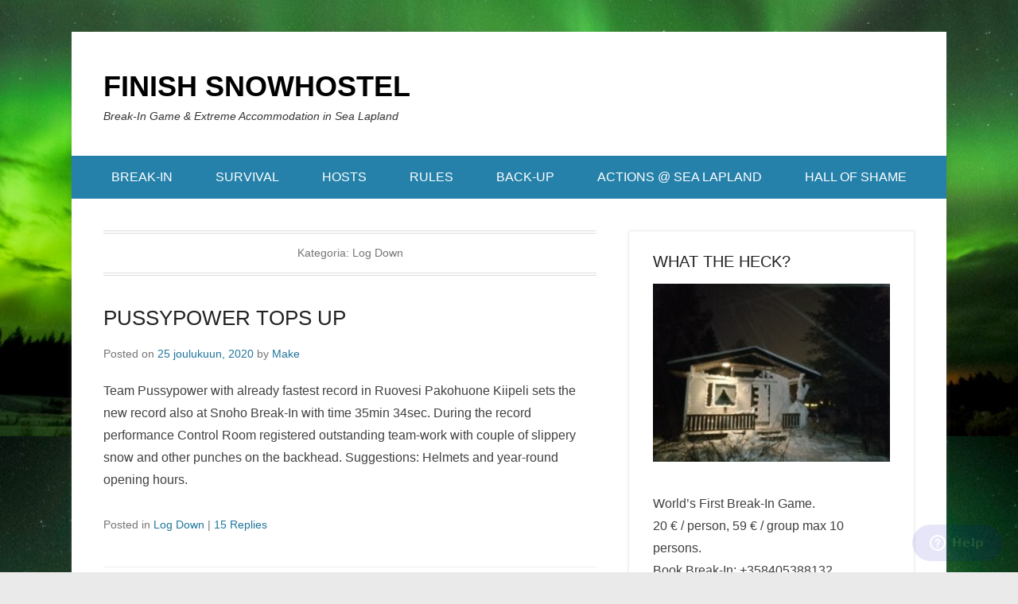

--- FILE ---
content_type: text/html; charset=UTF-8
request_url: https://snowhostel.fi/category/logdown/
body_size: 9439
content:
<!DOCTYPE html>

<html lang="fi">

<head>
	<meta charset="UTF-8" />
	<link rel="profile" href="http://gmpg.org/xfn/11" />
	<link rel="pingback" href="https://snowhostel.fi/xmlrpc.php" />
<title>Log Down &#8211; FINISH SNOWHOSTEL</title>
<meta name='robots' content='max-image-preview:large' />
<meta name="viewport" content="width=device-width, initial-scale=1.0"><link rel="alternate" type="application/rss+xml" title="FINISH SNOWHOSTEL &raquo; syöte" href="https://snowhostel.fi/feed/" />
<link rel="alternate" type="application/rss+xml" title="FINISH SNOWHOSTEL &raquo; kommenttien syöte" href="https://snowhostel.fi/comments/feed/" />
<link rel="alternate" type="application/rss+xml" title="FINISH SNOWHOSTEL &raquo; Log Down kategorian RSS-syöte" href="https://snowhostel.fi/category/logdown/feed/" />
<style id='wp-img-auto-sizes-contain-inline-css' type='text/css'>
img:is([sizes=auto i],[sizes^="auto," i]){contain-intrinsic-size:3000px 1500px}
/*# sourceURL=wp-img-auto-sizes-contain-inline-css */
</style>
<style id='wp-emoji-styles-inline-css' type='text/css'>

	img.wp-smiley, img.emoji {
		display: inline !important;
		border: none !important;
		box-shadow: none !important;
		height: 1em !important;
		width: 1em !important;
		margin: 0 0.07em !important;
		vertical-align: -0.1em !important;
		background: none !important;
		padding: 0 !important;
	}
/*# sourceURL=wp-emoji-styles-inline-css */
</style>
<style id='wp-block-library-inline-css' type='text/css'>
:root{--wp-block-synced-color:#7a00df;--wp-block-synced-color--rgb:122,0,223;--wp-bound-block-color:var(--wp-block-synced-color);--wp-editor-canvas-background:#ddd;--wp-admin-theme-color:#007cba;--wp-admin-theme-color--rgb:0,124,186;--wp-admin-theme-color-darker-10:#006ba1;--wp-admin-theme-color-darker-10--rgb:0,107,160.5;--wp-admin-theme-color-darker-20:#005a87;--wp-admin-theme-color-darker-20--rgb:0,90,135;--wp-admin-border-width-focus:2px}@media (min-resolution:192dpi){:root{--wp-admin-border-width-focus:1.5px}}.wp-element-button{cursor:pointer}:root .has-very-light-gray-background-color{background-color:#eee}:root .has-very-dark-gray-background-color{background-color:#313131}:root .has-very-light-gray-color{color:#eee}:root .has-very-dark-gray-color{color:#313131}:root .has-vivid-green-cyan-to-vivid-cyan-blue-gradient-background{background:linear-gradient(135deg,#00d084,#0693e3)}:root .has-purple-crush-gradient-background{background:linear-gradient(135deg,#34e2e4,#4721fb 50%,#ab1dfe)}:root .has-hazy-dawn-gradient-background{background:linear-gradient(135deg,#faaca8,#dad0ec)}:root .has-subdued-olive-gradient-background{background:linear-gradient(135deg,#fafae1,#67a671)}:root .has-atomic-cream-gradient-background{background:linear-gradient(135deg,#fdd79a,#004a59)}:root .has-nightshade-gradient-background{background:linear-gradient(135deg,#330968,#31cdcf)}:root .has-midnight-gradient-background{background:linear-gradient(135deg,#020381,#2874fc)}:root{--wp--preset--font-size--normal:16px;--wp--preset--font-size--huge:42px}.has-regular-font-size{font-size:1em}.has-larger-font-size{font-size:2.625em}.has-normal-font-size{font-size:var(--wp--preset--font-size--normal)}.has-huge-font-size{font-size:var(--wp--preset--font-size--huge)}.has-text-align-center{text-align:center}.has-text-align-left{text-align:left}.has-text-align-right{text-align:right}.has-fit-text{white-space:nowrap!important}#end-resizable-editor-section{display:none}.aligncenter{clear:both}.items-justified-left{justify-content:flex-start}.items-justified-center{justify-content:center}.items-justified-right{justify-content:flex-end}.items-justified-space-between{justify-content:space-between}.screen-reader-text{border:0;clip-path:inset(50%);height:1px;margin:-1px;overflow:hidden;padding:0;position:absolute;width:1px;word-wrap:normal!important}.screen-reader-text:focus{background-color:#ddd;clip-path:none;color:#444;display:block;font-size:1em;height:auto;left:5px;line-height:normal;padding:15px 23px 14px;text-decoration:none;top:5px;width:auto;z-index:100000}html :where(.has-border-color){border-style:solid}html :where([style*=border-top-color]){border-top-style:solid}html :where([style*=border-right-color]){border-right-style:solid}html :where([style*=border-bottom-color]){border-bottom-style:solid}html :where([style*=border-left-color]){border-left-style:solid}html :where([style*=border-width]){border-style:solid}html :where([style*=border-top-width]){border-top-style:solid}html :where([style*=border-right-width]){border-right-style:solid}html :where([style*=border-bottom-width]){border-bottom-style:solid}html :where([style*=border-left-width]){border-left-style:solid}html :where(img[class*=wp-image-]){height:auto;max-width:100%}:where(figure){margin:0 0 1em}html :where(.is-position-sticky){--wp-admin--admin-bar--position-offset:var(--wp-admin--admin-bar--height,0px)}@media screen and (max-width:600px){html :where(.is-position-sticky){--wp-admin--admin-bar--position-offset:0px}}

/*# sourceURL=wp-block-library-inline-css */
</style><style id='wp-block-paragraph-inline-css' type='text/css'>
.is-small-text{font-size:.875em}.is-regular-text{font-size:1em}.is-large-text{font-size:2.25em}.is-larger-text{font-size:3em}.has-drop-cap:not(:focus):first-letter{float:left;font-size:8.4em;font-style:normal;font-weight:100;line-height:.68;margin:.05em .1em 0 0;text-transform:uppercase}body.rtl .has-drop-cap:not(:focus):first-letter{float:none;margin-left:.1em}p.has-drop-cap.has-background{overflow:hidden}:root :where(p.has-background){padding:1.25em 2.375em}:where(p.has-text-color:not(.has-link-color)) a{color:inherit}p.has-text-align-left[style*="writing-mode:vertical-lr"],p.has-text-align-right[style*="writing-mode:vertical-rl"]{rotate:180deg}
/*# sourceURL=https://snowhostel.fi/wp-includes/blocks/paragraph/style.min.css */
</style>
<style id='global-styles-inline-css' type='text/css'>
:root{--wp--preset--aspect-ratio--square: 1;--wp--preset--aspect-ratio--4-3: 4/3;--wp--preset--aspect-ratio--3-4: 3/4;--wp--preset--aspect-ratio--3-2: 3/2;--wp--preset--aspect-ratio--2-3: 2/3;--wp--preset--aspect-ratio--16-9: 16/9;--wp--preset--aspect-ratio--9-16: 9/16;--wp--preset--color--black: #111111;--wp--preset--color--cyan-bluish-gray: #abb8c3;--wp--preset--color--white: #ffffff;--wp--preset--color--pale-pink: #f78da7;--wp--preset--color--vivid-red: #cf2e2e;--wp--preset--color--luminous-vivid-orange: #ff6900;--wp--preset--color--luminous-vivid-amber: #fcb900;--wp--preset--color--light-green-cyan: #7bdcb5;--wp--preset--color--vivid-green-cyan: #00d084;--wp--preset--color--pale-cyan-blue: #8ed1fc;--wp--preset--color--vivid-cyan-blue: #0693e3;--wp--preset--color--vivid-purple: #9b51e0;--wp--preset--color--gray: #f4f4f4;--wp--preset--color--yellow: #e5ae4a;--wp--preset--color--blue: #1b8be0;--wp--preset--gradient--vivid-cyan-blue-to-vivid-purple: linear-gradient(135deg,rgb(6,147,227) 0%,rgb(155,81,224) 100%);--wp--preset--gradient--light-green-cyan-to-vivid-green-cyan: linear-gradient(135deg,rgb(122,220,180) 0%,rgb(0,208,130) 100%);--wp--preset--gradient--luminous-vivid-amber-to-luminous-vivid-orange: linear-gradient(135deg,rgb(252,185,0) 0%,rgb(255,105,0) 100%);--wp--preset--gradient--luminous-vivid-orange-to-vivid-red: linear-gradient(135deg,rgb(255,105,0) 0%,rgb(207,46,46) 100%);--wp--preset--gradient--very-light-gray-to-cyan-bluish-gray: linear-gradient(135deg,rgb(238,238,238) 0%,rgb(169,184,195) 100%);--wp--preset--gradient--cool-to-warm-spectrum: linear-gradient(135deg,rgb(74,234,220) 0%,rgb(151,120,209) 20%,rgb(207,42,186) 40%,rgb(238,44,130) 60%,rgb(251,105,98) 80%,rgb(254,248,76) 100%);--wp--preset--gradient--blush-light-purple: linear-gradient(135deg,rgb(255,206,236) 0%,rgb(152,150,240) 100%);--wp--preset--gradient--blush-bordeaux: linear-gradient(135deg,rgb(254,205,165) 0%,rgb(254,45,45) 50%,rgb(107,0,62) 100%);--wp--preset--gradient--luminous-dusk: linear-gradient(135deg,rgb(255,203,112) 0%,rgb(199,81,192) 50%,rgb(65,88,208) 100%);--wp--preset--gradient--pale-ocean: linear-gradient(135deg,rgb(255,245,203) 0%,rgb(182,227,212) 50%,rgb(51,167,181) 100%);--wp--preset--gradient--electric-grass: linear-gradient(135deg,rgb(202,248,128) 0%,rgb(113,206,126) 100%);--wp--preset--gradient--midnight: linear-gradient(135deg,rgb(2,3,129) 0%,rgb(40,116,252) 100%);--wp--preset--font-size--small: 13px;--wp--preset--font-size--medium: 20px;--wp--preset--font-size--large: 42px;--wp--preset--font-size--x-large: 42px;--wp--preset--font-size--normal: 16px;--wp--preset--font-size--huge: 56px;--wp--preset--spacing--20: 0.44rem;--wp--preset--spacing--30: 0.67rem;--wp--preset--spacing--40: 1rem;--wp--preset--spacing--50: 1.5rem;--wp--preset--spacing--60: 2.25rem;--wp--preset--spacing--70: 3.38rem;--wp--preset--spacing--80: 5.06rem;--wp--preset--shadow--natural: 6px 6px 9px rgba(0, 0, 0, 0.2);--wp--preset--shadow--deep: 12px 12px 50px rgba(0, 0, 0, 0.4);--wp--preset--shadow--sharp: 6px 6px 0px rgba(0, 0, 0, 0.2);--wp--preset--shadow--outlined: 6px 6px 0px -3px rgb(255, 255, 255), 6px 6px rgb(0, 0, 0);--wp--preset--shadow--crisp: 6px 6px 0px rgb(0, 0, 0);}:where(.is-layout-flex){gap: 0.5em;}:where(.is-layout-grid){gap: 0.5em;}body .is-layout-flex{display: flex;}.is-layout-flex{flex-wrap: wrap;align-items: center;}.is-layout-flex > :is(*, div){margin: 0;}body .is-layout-grid{display: grid;}.is-layout-grid > :is(*, div){margin: 0;}:where(.wp-block-columns.is-layout-flex){gap: 2em;}:where(.wp-block-columns.is-layout-grid){gap: 2em;}:where(.wp-block-post-template.is-layout-flex){gap: 1.25em;}:where(.wp-block-post-template.is-layout-grid){gap: 1.25em;}.has-black-color{color: var(--wp--preset--color--black) !important;}.has-cyan-bluish-gray-color{color: var(--wp--preset--color--cyan-bluish-gray) !important;}.has-white-color{color: var(--wp--preset--color--white) !important;}.has-pale-pink-color{color: var(--wp--preset--color--pale-pink) !important;}.has-vivid-red-color{color: var(--wp--preset--color--vivid-red) !important;}.has-luminous-vivid-orange-color{color: var(--wp--preset--color--luminous-vivid-orange) !important;}.has-luminous-vivid-amber-color{color: var(--wp--preset--color--luminous-vivid-amber) !important;}.has-light-green-cyan-color{color: var(--wp--preset--color--light-green-cyan) !important;}.has-vivid-green-cyan-color{color: var(--wp--preset--color--vivid-green-cyan) !important;}.has-pale-cyan-blue-color{color: var(--wp--preset--color--pale-cyan-blue) !important;}.has-vivid-cyan-blue-color{color: var(--wp--preset--color--vivid-cyan-blue) !important;}.has-vivid-purple-color{color: var(--wp--preset--color--vivid-purple) !important;}.has-black-background-color{background-color: var(--wp--preset--color--black) !important;}.has-cyan-bluish-gray-background-color{background-color: var(--wp--preset--color--cyan-bluish-gray) !important;}.has-white-background-color{background-color: var(--wp--preset--color--white) !important;}.has-pale-pink-background-color{background-color: var(--wp--preset--color--pale-pink) !important;}.has-vivid-red-background-color{background-color: var(--wp--preset--color--vivid-red) !important;}.has-luminous-vivid-orange-background-color{background-color: var(--wp--preset--color--luminous-vivid-orange) !important;}.has-luminous-vivid-amber-background-color{background-color: var(--wp--preset--color--luminous-vivid-amber) !important;}.has-light-green-cyan-background-color{background-color: var(--wp--preset--color--light-green-cyan) !important;}.has-vivid-green-cyan-background-color{background-color: var(--wp--preset--color--vivid-green-cyan) !important;}.has-pale-cyan-blue-background-color{background-color: var(--wp--preset--color--pale-cyan-blue) !important;}.has-vivid-cyan-blue-background-color{background-color: var(--wp--preset--color--vivid-cyan-blue) !important;}.has-vivid-purple-background-color{background-color: var(--wp--preset--color--vivid-purple) !important;}.has-black-border-color{border-color: var(--wp--preset--color--black) !important;}.has-cyan-bluish-gray-border-color{border-color: var(--wp--preset--color--cyan-bluish-gray) !important;}.has-white-border-color{border-color: var(--wp--preset--color--white) !important;}.has-pale-pink-border-color{border-color: var(--wp--preset--color--pale-pink) !important;}.has-vivid-red-border-color{border-color: var(--wp--preset--color--vivid-red) !important;}.has-luminous-vivid-orange-border-color{border-color: var(--wp--preset--color--luminous-vivid-orange) !important;}.has-luminous-vivid-amber-border-color{border-color: var(--wp--preset--color--luminous-vivid-amber) !important;}.has-light-green-cyan-border-color{border-color: var(--wp--preset--color--light-green-cyan) !important;}.has-vivid-green-cyan-border-color{border-color: var(--wp--preset--color--vivid-green-cyan) !important;}.has-pale-cyan-blue-border-color{border-color: var(--wp--preset--color--pale-cyan-blue) !important;}.has-vivid-cyan-blue-border-color{border-color: var(--wp--preset--color--vivid-cyan-blue) !important;}.has-vivid-purple-border-color{border-color: var(--wp--preset--color--vivid-purple) !important;}.has-vivid-cyan-blue-to-vivid-purple-gradient-background{background: var(--wp--preset--gradient--vivid-cyan-blue-to-vivid-purple) !important;}.has-light-green-cyan-to-vivid-green-cyan-gradient-background{background: var(--wp--preset--gradient--light-green-cyan-to-vivid-green-cyan) !important;}.has-luminous-vivid-amber-to-luminous-vivid-orange-gradient-background{background: var(--wp--preset--gradient--luminous-vivid-amber-to-luminous-vivid-orange) !important;}.has-luminous-vivid-orange-to-vivid-red-gradient-background{background: var(--wp--preset--gradient--luminous-vivid-orange-to-vivid-red) !important;}.has-very-light-gray-to-cyan-bluish-gray-gradient-background{background: var(--wp--preset--gradient--very-light-gray-to-cyan-bluish-gray) !important;}.has-cool-to-warm-spectrum-gradient-background{background: var(--wp--preset--gradient--cool-to-warm-spectrum) !important;}.has-blush-light-purple-gradient-background{background: var(--wp--preset--gradient--blush-light-purple) !important;}.has-blush-bordeaux-gradient-background{background: var(--wp--preset--gradient--blush-bordeaux) !important;}.has-luminous-dusk-gradient-background{background: var(--wp--preset--gradient--luminous-dusk) !important;}.has-pale-ocean-gradient-background{background: var(--wp--preset--gradient--pale-ocean) !important;}.has-electric-grass-gradient-background{background: var(--wp--preset--gradient--electric-grass) !important;}.has-midnight-gradient-background{background: var(--wp--preset--gradient--midnight) !important;}.has-small-font-size{font-size: var(--wp--preset--font-size--small) !important;}.has-medium-font-size{font-size: var(--wp--preset--font-size--medium) !important;}.has-large-font-size{font-size: var(--wp--preset--font-size--large) !important;}.has-x-large-font-size{font-size: var(--wp--preset--font-size--x-large) !important;}
/*# sourceURL=global-styles-inline-css */
</style>

<style id='classic-theme-styles-inline-css' type='text/css'>
/*! This file is auto-generated */
.wp-block-button__link{color:#fff;background-color:#32373c;border-radius:9999px;box-shadow:none;text-decoration:none;padding:calc(.667em + 2px) calc(1.333em + 2px);font-size:1.125em}.wp-block-file__button{background:#32373c;color:#fff;text-decoration:none}
/*# sourceURL=/wp-includes/css/classic-themes.min.css */
</style>
<link rel='stylesheet' id='catchkathmandu-style-css' href='https://snowhostel.fi/wp-content/themes/catch-kathmandu/style.css?ver=20251212-150039' type='text/css' media='all' />
<link rel='stylesheet' id='catchkathmandu-block-style-css' href='https://snowhostel.fi/wp-content/themes/catch-kathmandu/css/blocks.css?ver=4.4.1' type='text/css' media='all' />
<link rel='stylesheet' id='genericons-css' href='https://snowhostel.fi/wp-content/themes/catch-kathmandu/css/genericons/genericons.css?ver=3.4.1' type='text/css' media='all' />
<link rel='stylesheet' id='catchkathmandu-responsive-css' href='https://snowhostel.fi/wp-content/themes/catch-kathmandu/css/responsive.css?ver=4.4.1' type='text/css' media='all' />
<script type="text/javascript" src="https://snowhostel.fi/wp-includes/js/jquery/jquery.min.js?ver=3.7.1" id="jquery-core-js"></script>
<script type="text/javascript" src="https://snowhostel.fi/wp-includes/js/jquery/jquery-migrate.min.js?ver=3.4.1" id="jquery-migrate-js"></script>
<link rel="https://api.w.org/" href="https://snowhostel.fi/wp-json/" /><link rel="alternate" title="JSON" type="application/json" href="https://snowhostel.fi/wp-json/wp/v2/categories/1" /><link rel="EditURI" type="application/rsd+xml" title="RSD" href="https://snowhostel.fi/xmlrpc.php?rsd" />
<meta name="generator" content="WordPress 6.9" />
<!-- refreshing cache --><style type="text/css" id="custom-background-css">
body.custom-background { background-image: url("https://snowhostel.fi/wp-content/uploads/2020/11/Auroras-3.jpg"); background-position: center center; background-size: auto; background-repeat: repeat; background-attachment: scroll; }
</style>
	<link rel="icon" href="https://snowhostel.fi/wp-content/uploads/2020/11/cropped-Mikkoskopia-32x32.jpg" sizes="32x32" />
<link rel="icon" href="https://snowhostel.fi/wp-content/uploads/2020/11/cropped-Mikkoskopia-192x192.jpg" sizes="192x192" />
<link rel="apple-touch-icon" href="https://snowhostel.fi/wp-content/uploads/2020/11/cropped-Mikkoskopia-180x180.jpg" />
<meta name="msapplication-TileImage" content="https://snowhostel.fi/wp-content/uploads/2020/11/cropped-Mikkoskopia-270x270.jpg" />
</head>

<body class="archive category category-logdown category-1 custom-background wp-embed-responsive wp-theme-catch-kathmandu right-sidebar">



<div id="page" class="hfeed site">

	
	<header id="masthead" role="banner">

    	 

    	<div id="hgroup-wrap" class="container">

       			<div id="header-left">
		
		<div id="hgroup" class="logo-disable">
				<p id="site-title">
					<a href="https://snowhostel.fi/" title="FINISH SNOWHOSTEL" rel="home">FINISH SNOWHOSTEL</a>
				</p>
			<p id="site-description"> Break-In Game &amp; Extreme Accommodation in Sea Lapland</p>
		</div><!-- #hgroup -->
	</div><!-- #header-left"> -->
    <div id="header-right" class="header-sidebar widget-area">
    	<aside id="custom_html-2" class="widget_text widget widget_custom_html"><div class="textwidget custom-html-widget"><!--Start of Zendesk Chat Script-->
<script type="text/javascript">
window.$zopim||(function(d,s){var z=$zopim=function(c){z._.push(c)},$=z.s=
d.createElement(s),e=d.getElementsByTagName(s)[0];z.set=function(o){z.set.
_.push(o)};z._=[];z.set._=[];$.async=!0;$.setAttribute("charset","utf-8");
$.src="https://v2.zopim.com/?5U95SC5SjI5tTI7AS6ReD5PyvSf1JBLN";z.t=+new Date;$.
type="text/javascript";e.parentNode.insertBefore($,e)})(document,"script");
</script>
<!--End of Zendesk Chat Script--></div></aside>    </div><!-- #header-right .widget-area -->

        </div><!-- #hgroup-wrap -->

        <!-- Disable Header Image -->            <div id="secondary-menu-wrapper" class="menu-wrapper">
                <div class="menu-toggle-wrapper">
                    <button id="secondary-menu-toggle" class="menu-toggle" aria-controls="main-menu" aria-expanded="false"><span class="menu-label">Menu</span></button>
                </div><!-- .menu-toggle-wrapper -->

                <div class="menu-inside-wrapper">
                    <nav id="site-navigation" class="secondary-navigation" role="navigation" aria-label="Secondary Menu">
                        <ul id="secondary-menu" class="menu nav-menu"><li id="menu-item-122" class="menu-item menu-item-type-post_type menu-item-object-page menu-item-122"><a href="https://snowhostel.fi/break-in/">BREAK-IN</a></li>
<li id="menu-item-116" class="menu-item menu-item-type-post_type menu-item-object-page menu-item-116"><a href="https://snowhostel.fi/survival/">SURVIVAL</a></li>
<li id="menu-item-117" class="menu-item menu-item-type-post_type menu-item-object-page menu-item-117"><a href="https://snowhostel.fi/hosts/">HOSTS</a></li>
<li id="menu-item-200" class="menu-item menu-item-type-post_type menu-item-object-page menu-item-200"><a href="https://snowhostel.fi/rules/">RULES</a></li>
<li id="menu-item-138" class="menu-item menu-item-type-post_type menu-item-object-page menu-item-138"><a href="https://snowhostel.fi/back-up/">BACK-UP</a></li>
<li id="menu-item-174" class="menu-item menu-item-type-post_type menu-item-object-page menu-item-174"><a href="https://snowhostel.fi/uusi-umoma-avaa-ovensa-2/">ACTIONS @ SEA LAPLAND</a></li>
<li id="menu-item-192" class="menu-item menu-item-type-post_type menu-item-object-page menu-item-192"><a href="https://snowhostel.fi/hall-of-shame/">HALL OF SHAME</a></li>
</ul>                    </nav><!-- .econdary-navigation -->
                </div>
            </div>
    	
	</header><!-- #masthead .site-header -->

	
	
    <div id="main" class="container">

		
		<div id="content-sidebar-wrap">
		<section id="primary" class="content-area">
			<div id="content" class="site-content" role="main">

			
				<header class="page-header">
					<h1 class="page-title">Kategoria: <span>Log Down</span></h1>				</header><!-- .page-header -->

				
								
					
<article id="post-153" class="post-153 post type-post status-publish format-standard hentry category-logdown">

	    
        
    <div class="entry-container">
    
		<header class="entry-header">
    		<h1 class="entry-title"><a href="https://snowhostel.fi/pussypower-tops-up/" title="Permalink to PUSSYPOWER TOPS UP" rel="bookmark">PUSSYPOWER TOPS UP</a></h1>
			                <div class="entry-meta">
                    <span class="on-date">Posted on <a href="https://snowhostel.fi/pussypower-tops-up/" title="12:24 pm" rel="bookmark"><time class="entry-date" datetime="2020-12-25T12:24:27+00:00">25 joulukuun, 2020</time></a></span><span class="by-author"> by <span class="author vcard"><a class="url fn n" href="https://snowhostel.fi/author/marko-vapa/" title="View all posts by Make" rel="author">Make</a></span></span>                </div><!-- .entry-meta -->
					</header><!-- .entry-header -->

		            <div class="entry-content">
                
<p>Team Pussypower with already fastest record in Ruovesi Pakohuone Kiipeli sets the new record also at Snoho Break-In with time 35min 34sec. During the record performance Control Room registered outstanding team-work with couple of slippery snow and other punches on the backhead. Suggestions: Helmets and year-round opening hours.</p>
                            </div><!-- .entry-content -->
        
        <footer class="entry-meta">
        	<span class="in-category">Posted in <a href="https://snowhostel.fi/category/logdown/" rel="category tag">Log Down</a></span>			                <span class="sep"> | </span>
                <span class="comments-link">
                    <a href="https://snowhostel.fi/pussypower-tops-up/#comments">15 Replies</a>                </span>
                        
            			            
        </footer><!-- .entry-meta -->
        
  	</div><!-- .entry-container -->
    
</article><!-- #post-153 -->

				
					
<article id="post-110" class="post-110 post type-post status-publish format-standard hentry category-logdown">

	    
        
    <div class="entry-container">
    
		<header class="entry-header">
    		<h1 class="entry-title"><a href="https://snowhostel.fi/savolaiset-first/" title="Permalink to SAVOLAESET FIRST" rel="bookmark">SAVOLAESET FIRST</a></h1>
			                <div class="entry-meta">
                    <span class="on-date">Posted on <a href="https://snowhostel.fi/savolaiset-first/" title="12:16 pm" rel="bookmark"><time class="entry-date" datetime="2020-12-01T12:16:32+00:00">1 joulukuun, 2020</time></a></span><span class="by-author"> by <span class="author vcard"><a class="url fn n" href="https://snowhostel.fi/author/marko-vapa/" title="View all posts by Make" rel="author">Make</a></span></span>                </div><!-- .entry-meta -->
					</header><!-- .entry-header -->

		            <div class="entry-content">
                
<p>4 hengen rykmentti syvältä Savosta korkkasivat Snowhostellin talvikauden 2020-2021. Palju kuulemma häätys saaha pihalle. Control room, take a huomio: 1 palju, please. Former add-ons can be found here: <a href="https://www.facebook.com/finishsnoho/">https://www.facebook.com/finishsnoho/</a></p>
                            </div><!-- .entry-content -->
        
        <footer class="entry-meta">
        	<span class="in-category">Posted in <a href="https://snowhostel.fi/category/logdown/" rel="category tag">Log Down</a></span>			                <span class="sep"> | </span>
                <span class="comments-link">
                    <a href="https://snowhostel.fi/savolaiset-first/#respond">Leave a reply</a>                </span>
                        
            			            
        </footer><!-- .entry-meta -->
        
  	</div><!-- .entry-container -->
    
</article><!-- #post-110 -->

				
					
<article id="post-1" class="post-1 post type-post status-publish format-standard hentry category-logdown">

	    
        
    <div class="entry-container">
    
		<header class="entry-header">
    		<h1 class="entry-title"><a href="https://snowhostel.fi/hello-world/" title="Permalink to HELLO WORLD!" rel="bookmark">HELLO WORLD!</a></h1>
			                <div class="entry-meta">
                    <span class="on-date">Posted on <a href="https://snowhostel.fi/hello-world/" title="8:44 am" rel="bookmark"><time class="entry-date" datetime="2020-11-11T08:44:53+00:00">11 marraskuun, 2020</time></a></span><span class="by-author"> by <span class="author vcard"><a class="url fn n" href="https://snowhostel.fi/author/marko-vapa/" title="View all posts by Make" rel="author">Make</a></span></span>                </div><!-- .entry-meta -->
					</header><!-- .entry-header -->

		            <div class="entry-content">
                
<p>Season Opened with First Snow and Online Website for Finish Snowhostel! Snoho&#8217;s social accounts might go lockdown censored so time to get more bulletproof online.</p>
                            </div><!-- .entry-content -->
        
        <footer class="entry-meta">
        	<span class="in-category">Posted in <a href="https://snowhostel.fi/category/logdown/" rel="category tag">Log Down</a></span>			                <span class="sep"> | </span>
                <span class="comments-link">
                    <a href="https://snowhostel.fi/hello-world/#comments">2 Replies</a>                </span>
                        
            			            
        </footer><!-- .entry-meta -->
        
  	</div><!-- .entry-container -->
    
</article><!-- #post-1 -->

				
				
			
			</div><!-- #content .site-content -->
		</section><!-- #primary .content-area -->


	<div id="secondary" class="widget-area" role="complementary">
		<aside id="text-2" class="widget widget_text"><h3 class="widget-title">WHAT THE HECK?</h3>			<div class="textwidget"><p><img loading="lazy" decoding="async" class="alignnone size-medium wp-image-49" src="https://snowhostel.fi/wp-content/uploads/2020/11/Hostel-300x225.jpg" alt="" width="300" height="225" srcset="https://snowhostel.fi/wp-content/uploads/2020/11/Hostel-300x225.jpg 300w, https://snowhostel.fi/wp-content/uploads/2020/11/Hostel-1024x768.jpg 1024w, https://snowhostel.fi/wp-content/uploads/2020/11/Hostel-768x576.jpg 768w, https://snowhostel.fi/wp-content/uploads/2020/11/Hostel-1536x1152.jpg 1536w, https://snowhostel.fi/wp-content/uploads/2020/11/Hostel-2048x1536.jpg 2048w" sizes="auto, (max-width: 300px) 100vw, 300px" /></p>
<p>World&#8217;s First Break-In Game.<br />
20 € / person, 59 € / group max 10 persons.<br />
Book Break-In: +358405388132.</p>
<p>Survival Accommodation in Sea Lapland.<br />
99 € / night, max 5 persons.<br />
Book Survival: <a href="https://www.airbnb.fi/rooms/31180733?source_impression_id=p3_1606727432_InTGQxhFHtUNUmNR&amp;guests=1&amp;adults=1">Airbnb</a>.</p>
</div>
		</aside><aside id="pages-2" class="widget widget_pages"><h3 class="widget-title">DOCS @ SNOHO</h3>
			<ul>
				<li class="page_item page-item-8"><a href="https://snowhostel.fi/uusi-umoma-avaa-ovensa-2/">ACTIONS @ SEA LAPLAND</a></li>
<li class="page_item page-item-130"><a href="https://snowhostel.fi/back-up/">BACK-UP</a></li>
<li class="page_item page-item-2"><a href="https://snowhostel.fi/break-in/">BREAK-IN</a></li>
<li class="page_item page-item-190"><a href="https://snowhostel.fi/hall-of-shame/">HALL OF SHAME</a></li>
<li class="page_item page-item-9"><a href="https://snowhostel.fi/hosts/">HOSTS</a></li>
<li class="page_item page-item-3"><a href="https://snowhostel.fi/privacy-policy/">PRIVACY POLICY</a></li>
<li class="page_item page-item-198"><a href="https://snowhostel.fi/rules/">RULES</a></li>
<li class="page_item page-item-10"><a href="https://snowhostel.fi/survival/">SURVIVAL</a></li>
			</ul>

			</aside><aside id="widget_catchkathmandu_social_widget-2" class="widget widget_widget_catchkathmandu_social_widget"><h3 class="widget-title">SNOHO @ MEDIAS</h3>
		<ul class="social-profile"><li class="facebook"><a href="https://www.facebook.com/finishsnoho" title="Facebook" target="_blank">Facebook</a></li><li class="twitter"><a href="https://twitter.com/markovapa" title="Twitter" target="_blank">Twitter</a></li><li class="linkedin"><a href="https://fi.linkedin.com/in/markovapaa" title="LinkedIn" target="_blank">LinkedIn</a></li><li class="you-tube"><a href="https://www.youtube.com/playlist?list=PLBa3z61CyhNx8N2vIUOsK5MrbZsHStWkG" title="YouTube" target="_blank">YouTube</a></li><li class="instagram"><a href="https://www.instagram.com/markovapaa" title="Instagram" target="_blank">Instagram</a></li><li class="vkontakte"><a href="https://vk.com/mvapaa" title="Vkontakte" target="_blank">Vkontakte</a></li><li class="email"><a href="mailto:marko.vapaa@gmail.com" title="Email" target="_blank">Email</a></li>
		</ul></aside>	</div><!-- #secondary .widget-area -->

	
	</div><!-- #content-sidebar-wrap -->  

	</div><!-- #main .site-main -->
    
	 
    
	<footer id="colophon" role="contentinfo">
		
<div id="footer-sidebar" class="container">
    <div id="supplementary" class="one">
                <div id="first" class="widget-area" role="complementary">
            <aside id="text-3" class="widget widget_text"><h3 class="widget-title">FIND US</h3>			<div class="textwidget"><p><strong><br />
ADDRESS</strong></p>
<p>Ponttoonipolku 4<br />
94450 Keminmaa<br />
Lapland &#8211; Finland</p>
<p><strong>OPEN</strong></p>
<p>Snoho Break-In 12:00–18:00<br />
From January to December</p>
<p>Snoho Survival 18:00–12:00<br />
From November to April</p>
</div>
		</aside>        </div><!-- #first .widget-area -->
            
            
                
                
    </div><!-- #supplementary -->
</div><!-- #footer-sidebar -->     
           
        <div id="site-generator" class="container">
			  
                    
        	<div class="site-info">
            	<div class="copyright">Copyright &copy; 2026&nbsp;<a href="https://snowhostel.fi/" title="FINISH SNOWHOSTEL" ><span>FINISH SNOWHOSTEL</span></a>&nbsp;<a class="privacy-policy-link" href="https://snowhostel.fi/privacy-policy/" rel="privacy-policy">PRIVACY POLICY</a>&nbsp;All Rights Reserved.</div><div class="powered">Catch Kathmandu by&nbsp;<a href="https://catchthemes.com" target="_blank" title="Catch Themes"><span>Catch Themes</span></a></div> 
          	</div><!-- .site-info -->
            
			              
       	</div><!-- #site-generator --> 
        
          
               
	</footer><!-- #colophon .site-footer -->
    
    <a href="#masthead" id="scrollup"><span class="screen-reader-text">Scroll Up</span></a> 
    
</div><!-- #page .hfeed .site -->

<script type="speculationrules">
{"prefetch":[{"source":"document","where":{"and":[{"href_matches":"/*"},{"not":{"href_matches":["/wp-*.php","/wp-admin/*","/wp-content/uploads/*","/wp-content/*","/wp-content/plugins/*","/wp-content/themes/catch-kathmandu/*","/*\\?(.+)"]}},{"not":{"selector_matches":"a[rel~=\"nofollow\"]"}},{"not":{"selector_matches":".no-prefetch, .no-prefetch a"}}]},"eagerness":"conservative"}]}
</script>
<!-- refreshing cache --><script type="text/javascript" src="https://snowhostel.fi/wp-content/themes/catch-kathmandu/js/catchkathmandu.fitvids.min.js?ver=4.4.1" id="jquery-fitvids-js"></script>
<script type="text/javascript" id="catchkathmandu-menu-nav-js-extra">
/* <![CDATA[ */
var catchKathmanduOptions = {"screenReaderText":{"expand":"expand child menu","collapse":"collapse child menu"}};
//# sourceURL=catchkathmandu-menu-nav-js-extra
/* ]]> */
</script>
<script type="text/javascript" src="https://snowhostel.fi/wp-content/themes/catch-kathmandu/js/catchkathmandu-menu.min.js?ver=4.4.1" id="catchkathmandu-menu-nav-js"></script>
<script type="text/javascript" src="https://snowhostel.fi/wp-content/themes/catch-kathmandu/js/navigation.min.js?ver=20150601" id="catchkathmandu-navigation-js"></script>
<script type="text/javascript" src="https://snowhostel.fi/wp-content/themes/catch-kathmandu/js/catchkathmandu-scrollup.min.js?ver=20072014" id="catchkathmandu-scrollup-js"></script>
<script id="wp-emoji-settings" type="application/json">
{"baseUrl":"https://s.w.org/images/core/emoji/17.0.2/72x72/","ext":".png","svgUrl":"https://s.w.org/images/core/emoji/17.0.2/svg/","svgExt":".svg","source":{"concatemoji":"https://snowhostel.fi/wp-includes/js/wp-emoji-release.min.js?ver=6.9"}}
</script>
<script type="module">
/* <![CDATA[ */
/*! This file is auto-generated */
const a=JSON.parse(document.getElementById("wp-emoji-settings").textContent),o=(window._wpemojiSettings=a,"wpEmojiSettingsSupports"),s=["flag","emoji"];function i(e){try{var t={supportTests:e,timestamp:(new Date).valueOf()};sessionStorage.setItem(o,JSON.stringify(t))}catch(e){}}function c(e,t,n){e.clearRect(0,0,e.canvas.width,e.canvas.height),e.fillText(t,0,0);t=new Uint32Array(e.getImageData(0,0,e.canvas.width,e.canvas.height).data);e.clearRect(0,0,e.canvas.width,e.canvas.height),e.fillText(n,0,0);const a=new Uint32Array(e.getImageData(0,0,e.canvas.width,e.canvas.height).data);return t.every((e,t)=>e===a[t])}function p(e,t){e.clearRect(0,0,e.canvas.width,e.canvas.height),e.fillText(t,0,0);var n=e.getImageData(16,16,1,1);for(let e=0;e<n.data.length;e++)if(0!==n.data[e])return!1;return!0}function u(e,t,n,a){switch(t){case"flag":return n(e,"\ud83c\udff3\ufe0f\u200d\u26a7\ufe0f","\ud83c\udff3\ufe0f\u200b\u26a7\ufe0f")?!1:!n(e,"\ud83c\udde8\ud83c\uddf6","\ud83c\udde8\u200b\ud83c\uddf6")&&!n(e,"\ud83c\udff4\udb40\udc67\udb40\udc62\udb40\udc65\udb40\udc6e\udb40\udc67\udb40\udc7f","\ud83c\udff4\u200b\udb40\udc67\u200b\udb40\udc62\u200b\udb40\udc65\u200b\udb40\udc6e\u200b\udb40\udc67\u200b\udb40\udc7f");case"emoji":return!a(e,"\ud83e\u1fac8")}return!1}function f(e,t,n,a){let r;const o=(r="undefined"!=typeof WorkerGlobalScope&&self instanceof WorkerGlobalScope?new OffscreenCanvas(300,150):document.createElement("canvas")).getContext("2d",{willReadFrequently:!0}),s=(o.textBaseline="top",o.font="600 32px Arial",{});return e.forEach(e=>{s[e]=t(o,e,n,a)}),s}function r(e){var t=document.createElement("script");t.src=e,t.defer=!0,document.head.appendChild(t)}a.supports={everything:!0,everythingExceptFlag:!0},new Promise(t=>{let n=function(){try{var e=JSON.parse(sessionStorage.getItem(o));if("object"==typeof e&&"number"==typeof e.timestamp&&(new Date).valueOf()<e.timestamp+604800&&"object"==typeof e.supportTests)return e.supportTests}catch(e){}return null}();if(!n){if("undefined"!=typeof Worker&&"undefined"!=typeof OffscreenCanvas&&"undefined"!=typeof URL&&URL.createObjectURL&&"undefined"!=typeof Blob)try{var e="postMessage("+f.toString()+"("+[JSON.stringify(s),u.toString(),c.toString(),p.toString()].join(",")+"));",a=new Blob([e],{type:"text/javascript"});const r=new Worker(URL.createObjectURL(a),{name:"wpTestEmojiSupports"});return void(r.onmessage=e=>{i(n=e.data),r.terminate(),t(n)})}catch(e){}i(n=f(s,u,c,p))}t(n)}).then(e=>{for(const n in e)a.supports[n]=e[n],a.supports.everything=a.supports.everything&&a.supports[n],"flag"!==n&&(a.supports.everythingExceptFlag=a.supports.everythingExceptFlag&&a.supports[n]);var t;a.supports.everythingExceptFlag=a.supports.everythingExceptFlag&&!a.supports.flag,a.supports.everything||((t=a.source||{}).concatemoji?r(t.concatemoji):t.wpemoji&&t.twemoji&&(r(t.twemoji),r(t.wpemoji)))});
//# sourceURL=https://snowhostel.fi/wp-includes/js/wp-emoji-loader.min.js
/* ]]> */
</script>

</body>
</html>
<!--
Performance optimized by W3 Total Cache. Learn more: https://www.boldgrid.com/w3-total-cache/?utm_source=w3tc&utm_medium=footer_comment&utm_campaign=free_plugin


Served from: snowhostel.fi @ 2026-01-26 02:05:46 by W3 Total Cache
-->